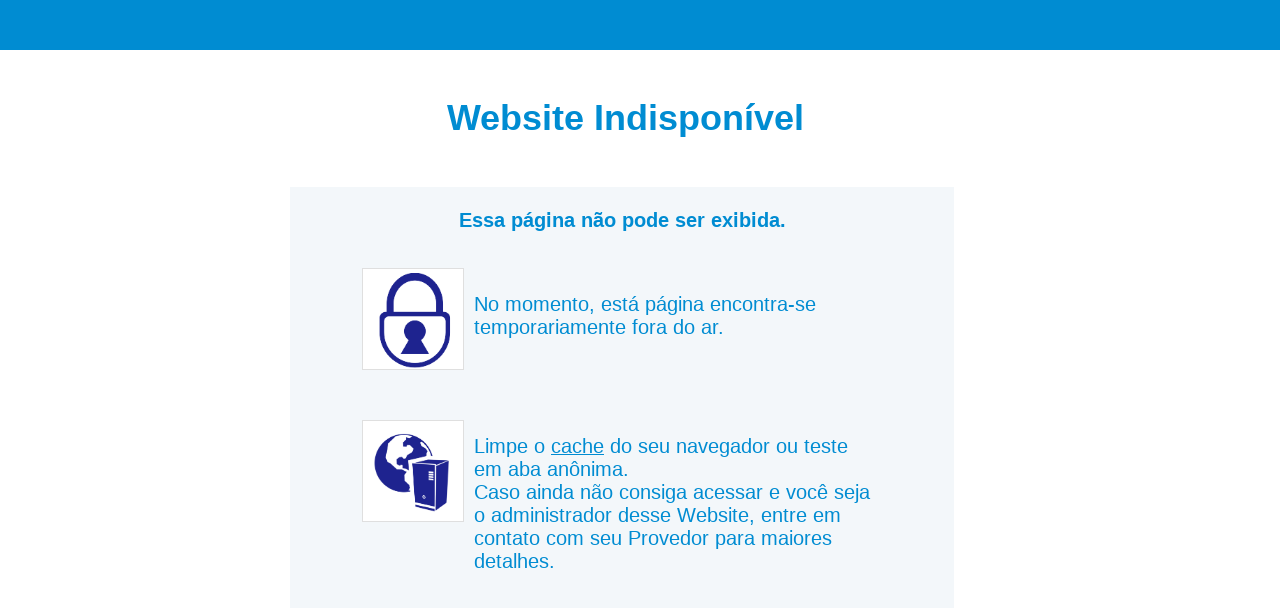

--- FILE ---
content_type: text/html
request_url: http://congelado.k8.com.br/
body_size: 1427
content:

<!DOCTYPE html PUBLIC "-//W3C//DTD XHTML 1.0 Transitional//EN" "https://www.w3.org/TR/xhtml1/DTD/xhtml1-transitional.dtd">
<html xmlns="https://www.w3.org/1999/xhtml">
<head profile="https://gmpg.org/xfn/11">

    <title>Website Indisponível</title>
	
	<meta http-equiv="Content-Type" content="text/html; charset=UTF-8" />
	<meta name="google-site-verification" content="Y69eCSf9en9Kci8DqthwLcy8be65G8EfY9QQ1_aMwHE" />

	<link rel="stylesheet" type="text/css"  href="https://www.hostnet.com.br/pagina_congelado/style.css" media="screen" />
	<link rel="alternate" type="application/rss+xml" title="RSS 2.0" href="https://www.hostnet.com.br/tutorial/feed/" />
	<link href="https://fonts.googleapis.com/css?family=Roboto" rel="stylesheet">
	<link rel="pingback" href="https://www.hostnet.com.br/tutorial/xmlrpc.php" />
	<link rel="canonical" href="https://www.hostnet.com.br/tutorial/" />

</head>
<body>
	<div id="bg1">
	<div id="bg2">
	<div id="bg3">
		<div id="top">
			<div id="top_bar">
			</div>
		</div>

		<div id="site">

		<div id="clientes_descr" align="center">
				<br><br><p><strong><h1><font color="008cd2">Website Indisponível</font></h1></strong></p>
			</div>
			
			<div id="middle_bg1">
			<div id="middle_bg2">
				<div id="middle_left">
					<h2 style="font-size:1.4em;">Essa página não pode ser exibida.</h2><br>
					<div class="posts_area">
						<div class="posts_thumb">
							<img src="https://www.hostnet.com.br/pagina_congelado/img_congelado.png" alt="imagem 1" class="left" width="110px" height="110px" />							
						</div>
						
						<div class="posts_text">
							<h2 style="font-size:1.4em; margin-top: 25px">No momento, está página encontra-se temporariamente fora do ar.</h2>
						</div>
					</div>	
					<div class="posts_area">
						<div class="posts_thumb">
							<img src="https://www.hostnet.com.br/pagina_congelado/img_motivo.png" alt="imagem 1" class="left" width="120px" height="120px" />							
						</div>
						
						<div class="posts_text">
							<h2 style="font-size:1.4em;">
Limpe o <a href="https://www.hostnet.com.br/info/como-limpar-o-cache-do-navegador/" style="text-decoration:underline">cache</a> do seu navegador ou teste em aba anônima.
<br />
Caso ainda não consiga acessar e você seja o administrador desse Website, entre em contato com seu Provedor para maiores detalhes.
</h2>
						</div>
					</div>						
			</div>				
			</div>
		</div>
	</div>
	</div>
<script defer src="https://static.cloudflareinsights.com/beacon.min.js/vcd15cbe7772f49c399c6a5babf22c1241717689176015" integrity="sha512-ZpsOmlRQV6y907TI0dKBHq9Md29nnaEIPlkf84rnaERnq6zvWvPUqr2ft8M1aS28oN72PdrCzSjY4U6VaAw1EQ==" data-cf-beacon='{"version":"2024.11.0","token":"9b24313beb96481c9e28ec9daf56d94f","r":1,"server_timing":{"name":{"cfCacheStatus":true,"cfEdge":true,"cfExtPri":true,"cfL4":true,"cfOrigin":true,"cfSpeedBrain":true},"location_startswith":null}}' crossorigin="anonymous"></script>
</body>
</html>



--- FILE ---
content_type: text/css; charset=utf-8
request_url: https://www.hostnet.com.br/pagina_congelado/style.css
body_size: 3631
content:
#quebra-linha {
	margin-top:20px;
}
#titulo {
	color:#3FA9FF;
	text-align:justify;
	font-weight:normal;
	font-size:18px;
}
.new-fieldset {
	background-color:#C5DDF1;
	border:none;
}
.new-fieldset a:hover {
	text-decoration:none;
}
.new-legend {
	background-color:#000;
	font-weight:bold;
	color:#C5DDF1;
}
#conf_lista a:hover {
	text-decoration:none;
}
ul {
	margin:0;
	padding:0;
	list-style:none;
}
* {
	margin:0px;
	padding:0px;
}
html,body {
	font-family:arial;
	font-size:14px;
	color:#333;
}
a {
	outline:none
}
*:focus {
	outline:none
}
h1 {
	float:left;
	text-align:center;
	font-weight:normal;
	margin-top:15px;
	margin-left:80px;
	width:510px;
	height:40px;
}
h1 a {
	text-decoration:none;
	font-weight:normal;
	color:#000000;
	font-size:25px;
}
h1 a:hover {
	text-decoration:underline;
}
h2,h2 a {
	width:100%;
	color:#008cd2 !important;
}
#h1_upper {
	color:#23257E;
	font-size:40px;
}
#bg1 {
	float:left;
	width:100%;
	height:100%;
}
#bg2 {
	float:left;
	width:100%;
	height:100%;
	text-align:center;
}
#bg3 {
	float:left;
	width:100%;
	height:100%;
	text-align:center;
}
#text {
	float:left;
	width:100%;
	height:100%;
}
#site {
	margin:auto;
	width:700px;
	height:auto;
}
#top {
	float:left;
	width: 100%;
	height:40px;
}
.topo-txt{
	color: red;
}
.header-site{
    height: 100%;
}

.down {
    position: absolute;
    bottom: 50px;
    width: 100%;
    display: block;
    text-align: center;
}

.down .icon {
    position: absolute;
    -webkit-transform-style: preserve-3d;
    transform-style: preserve-3d;
    top: 50%;
    left: 50%;
    -webkit-transform: translate(-50%, -50%);
    transform: translate(-50%, -50%);
    width: 100px;
    height: 100px;
    fill: #343434;
    -webkit-animation: pulse 1.3s infinite;
    animation: pulse 1.3s infinite
}


@-webkit-keyframes pulse {
    from {
        -ms-filter: "progid:DXImageTransform.Microsoft.Alpha(Opacity=40)";
        filter: alpha(opacity=40);
        opacity: .4;
        top: 0
    }
    50% {
        -ms-filter: none;
        -webkit-filter: none;
        filter: none;
        opacity: 1;
        top: -10px
    }
    to {
        -ms-filter: "progid:DXImageTransform.Microsoft.Alpha(Opacity=40)";
        filter: alpha(opacity=40);
        opacity: .4;
        top: 0
    }
}

@keyframes pulse {
    from {
        -ms-filter: "progid:DXImageTransform.Microsoft.Alpha(Opacity=40)";
        filter: alpha(opacity=40);
        opacity: .4;
        top: 0
    }
    50% {
        -ms-filter: none;
        -webkit-filter: none;
        filter: none;
        opacity: 1;
        top: -10px
    }
    to {
        -ms-filter: "progid:DXImageTransform.Microsoft.Alpha(Opacity=40)";
        filter: alpha(opacity=40);
        opacity: .4;
        top: 0
    }
}
svg:not(:root) {
    overflow: hidden;
}

#top_bar {
width: 100%;
height: 50px;
background: #008cd2;
}
#top_bar ul {
	width:900px;
	height:36px;
	list-style:none;
	margin: 0 auto;
	padding:5px;
}
#barra_logo {
	float:left;
	width:100px;
	height:23.5px;
	padding: 3px;
}
#barra_logo a {
	float:left;
	width:65px;
	height:36px;
}
.barra_item {
	float:left;
	width:auto;
	height:auto;
	color:#FFFFFF;
	text-decoration:none;
	font-size:15px;
	font-family:arial;
	margin-top:10px;
	margin-left:2px;
	margin-right:2px;
}
.barra_item a {
	text-decoration:none;
	color:#FFFFFF!important;
}
.barra_item a:hover {
	text-decoration:underline;
}
.barra_divider {
	float:left;
	width:22px;
	height:34px;
	text-align:center;
	padding-top:3px;
	color:#999DDF;
	font-size:25px;
}
#top_search {
	float:left;
	width:320px;
	height:50px;
	padding-top:20px;
	padding-left:30px;
	margin-top:20px;
	text-align:left;
}
#input_search {
	width:235px;
	height:20px;
	font-size:16px;
	font-weight:bold;
	color:#4B536E;
	border:none;
}
#top_icons {
	float:left;
	width:225px;
	height:39px;
	margin-left:150px;
}
.selo-block {
    width: 100% !important;
    overflow: hidden !important;
    background: #747e82 !important;
}
.info-block {
    padding: 25px 0px 15px 0px !important;
    width: 100% !important;
    overflow: hidden !important;
    background: #687379 !important;
}
.info-block li a {
    display: inline-block;
}
.info-block ul.next li a {
    color: #FFFFFF;
    text-decoration: none;
    line-height: 19px;
}
.info-block .right li a {
    color: #f2f0f0;
    font-size: 11px;
    line-height: 12px;
    font-family:arial;
    letter-spacing: 0.7px;
}
.logo{
	margin: 0 auto;
}
.centring {
    margin: 0 auto !important;
    width: 982px !important;
}
.info-block .right {
    width: 100% !important;
    float: left !important;
}
.info-block ul {
    list-style: none !important;
    list-style-type: none !important;
    float: left !important;
}
.info-block .right li.bor {
    background: none !important;
    text-align: center !important;
}
.info-block .right li {
    padding: 0px 6px 0px 6px !important;
}
.info-block li {
    padding: 10px 17px 13px 9px !important;
    float: left !important;
    color: #FFFFFF !important;
}
.clear {
    clear: both;
    height: 0px;
    overflow: hidden;
}
.info-block p {
    padding: 0px 0px 0px 5px;
    color: #FFFFFF;
    font-size: 14px;
    line-height: 19px;
}
.info-block p span {
    text-transform: uppercase;
}
.info-block ul.next {
    float: left;
    width: 100%;
    padding-top: 10px;
    display: flex;
    justify-content: center;
}
.selo-block li a {
    display: inline-block;
}

.selo-block ul.pic li {
    display: flex;
    justify-content: center;
    width: 100%;
}
.selo-block li {
    padding: 10px 17px 13px 9px;
    float: left;
    color: #FFFFFF;
}
.selo-block ul.pic {
    width: 100%;
    display: flex;
    justify-content: center;
}
.selo-block ul {
    list-style: none;
    list-style-type: none;
    float: left;
}
.selo-block ul.pic li:first-child {
    padding-left: 0px;
}
#top_icons img {
	width:26px;
	height:26px;
	border:none;
}
#middle {
	float:left;
	width:984px;
	height:100%;
	padding-bottom:50px;
	background:url(http://www.ricardosoares.x-br.com/teste2/img/bg_middle.png) repeat-y;
}
#middle_bg1 {
	float:left;
	padding-top:50px;
}
#middle_bg2 {
	float:left;
	background: #f3f7fa;

	/*padding-bottom:25px;
	background:url(https://www.hostnet.com.br/tutorial/wp-content/themes/tutoriaishostnet/imagens/middle_bg.png) bottom repeat-x;
*/}
#middle_left {
	float:left;
	width:620px;
	height:auto;
margin: 22px;
}
#destaque {
	float:left;
	width:620px;
	height:250px;
}
.destaque_area {
	float:left;
	width:205px;
	height:250px;
	text-align:center;
}
.destaque_thumb {
	width:188px;
	height:188px;
	margin:auto;
	border:1px #DFDFDF solid;
}
.destaque_thumb img {
	float:left;
	width:180px;
	height:180px;
	border:4px #FFFFFF solid;
}
.destaque_text h2 a {
	width:180px;
	height:180px;
	margin:auto;
	text-align:left;
	font-weight:bold;
	font-size:15px;
	text-decoration:none;
}
#mini_menu {
	float:left;
	width:620px;
}
#mini_menu h2 {
	background:#F7F7F7;
	text-align:left;
}
.mini_menu_item {
	float:left;
	width:102px;
	height:130px;
	font-size:13px;
	font-weight:bold;
}
.mini_menu_item img {
	border:0;
}
.mini_menu_item a {
	text-decoration:none;
	color:#6D6D6D;
}
.mini_menu_item span:hover {
	text-decoration:underline;
}
.posts_area {
	float:left;
	margin-top:20px;
	margin-left: 50px;
	width:620px;
	height:auto;
	margin-bottom: 30px;

}
.posts_thumb {
	float:left;
	width:100px;
	height:100px;
	border:1px #DFDFDF solid;
	overflow:hidden!important;
}
.posts_thumb a {
	float:left;
	width:208px;
	height:208px;
	overflow:hidden!important;
}
.posts_thumb img {
	float:left;
	width:95px;
	height:95px;
	border:4px #FFFFFF solid;
	background:#ffffff;
}
.posts_text {
	float:left;
	margin-left:10px;
	width:400px;
	height:auto;
}
.posts_text a {
	text-decoration:none;
}
.posts_text h2 {
	float:left;
	text-align:left;
	font-weight:normal;
	width:100%;
	height:auto;
	font-size:30px;
	margin-top:15px;
	margin-bottom:15px;
	color:#23257E;
}
.posts_text h3,.posts_text h4,.posts_text h5 {
	float:left;
	width:100%;
	height:auto;
}
.posts_text p {
	float:left;
	text-align:left;
	font-size:13px;
	color:#000;
	margin:0;
	width:100%;
	height:auto;
}
.posts_text_single {
	float:left;
	margin-left:10px;
	width:590px;
	height:auto;
	font-size:11pt;
	text-align:justify;
}
.posts_text_single h2 {
	width:100%;
	height:auto;
	font-size:27px;
	margin-top:10px;
	margin-bottom:15px;
	text-align:left;
	font-weight:normal;
}
.posts_text_single ul {
	color:#000;
	margin:15px;
	width:100%;
	height:auto;
	list-style:disc;
}
.posts_text_single h2 a {
	text-decoration:none;
	width:100%;
	color:#3FA9FF!important;
	font-weight:normal;
}
.posts_text_single h2 a:hover {
	text-decoration:underline;
}
.posts_text_single h3,.posts_text_single h4 {
	color:#3FA9FF;
	text-align:justify;
	font-weight:normal;
}
.posts_text_single a,.posts_text_single strong a,.posts_text_single a strong {
	color:#0000EE!important;
	font-weight:normal;
}
.posts_text_single a:hover {
	text-decoration:underline;
}
.posts_text_single strong {
	color:#000;
}
.posts_text_single p {
	color:#000000;
	height:auto;
	letter-spacing:1px;
	line-height:18pt;
	margin:10px 0;
	width:100%;
}
.posts_readmore {
	float:left;
	font-weight:bold;
	font-size:14px;
	color:#3FA9FF;
	margin-top:10px;
	text-decoration:none;
}
#posts_previous {
	float:left;
	margin-top:40px;
	margin-bottom:40px;
}
#posts_next {
	float:right;
	margin-top:40px;
	margin-bottom:40px;
}
#posts_previous a {
	font-size:27px;
	color:#CCCCCC;
	text-decoration:none;
}
#posts_next a {
	font-size:27px;
	color:#23257E;
	text-decoration:none;
}
#posts_avaliar {
	float:left;
	width:600px;
	height:auto;
	text-align:left;
	padding-left:20px;
	background-color:#EFEEEE;
}
.posts_avaliar_block {
	float:left;
	width:570px;
	height:auto;
	padding-left:10px;
	padding-top:5px;
	padding-bottom:10px;
	color:#fff;
	background: #008cd2;
}
.posts_avaliar_perguntas {
	float:left;
}
.posts_avaliar_respostas {
	float:right;
}
#middle_right a {color:#fff  !important;}
#middle_right{
	float:right;
	width:300px;
	height:1150px;
	padding: 10px;
	color:#fff !important;
	background: #008cd2;
}
#sidebar {
	float:left;
	width:255px;
	height:auto;
	margin-left:13px;
	margin-top:10px;
	margin-bottom:22px;
}
#menu,#noticias,#mais_comentados,#mais_lidos,#leia_tambem,#nuvem_tags,.xoxo blogroll,#sobre {
	float:left;
	text-align:left;
	width:100%;
	height:auto;
	list-style:none;
	font-size:22px;
	margin-bottom:25px;
	padding-left:12px;
	/*background:url(https://www.hostnet.com.br/tutorial/wp-content/themes/tutoriaishostnet/imagens/marcador_circulo_preto.gif) no-repeat left top;*/
}
#como_criar_meu_site {
	float:left;
	text-align:left;
	width:240px;
	height:auto;
	list-style:none;
	font-size:22px;
	margin-bottom:25px;
	padding-left:12px;
	background:url(https://www.hostnet.com.br/tutorial/wp-content/themes/tutoriaishostnet/imagens/marcador_circulo_preto.gif) no-repeat;
	background-position:0px 20px;
}
#ruaweb {
	float:left;
	text-align:left;
	width:240px;
	height:auto;
	list-style:none;
	font-size:14px;
	margin-bottom:25px;
	padding-left:12px;
	background:url(https://www.hostnet.com.br/tutorial/wp-content/themes/tutoriaishostnet/imagens/marcador_circulo_preto.gif) no-repeat;
	background-position:0px 20px;
}
#ruaweb a {
	text-decoration:none;
	color:#000;
}
#ruaweb p:hover {
	text-decoration:underline;
}
#nuvem_tags a {
	color:#000;
	text-decoration:none;
}
#menu li {
	font-size:13px;
	color:#000;
	font-weight:bold;
	line-height:25px;
}
#leia_tambem li {
	font-size:12px;
	color:#000;
	line-height:25px;
}
#menu li a,#leia_tambem li a,#sobre a {
	color:#000;
	text-decoration:none;
}
#noticias li {
	font-size:13px;
	color:#000;
	margin-top:15px;
}
.noticias_title {
	float:left;
	width:100%;
	height:auto;
	font-weight:bold;
	color:#000000;
	text-decoration:none;
}
.noticias_text {
	float:left;
	width:100%;
	height:auto;
	font-weight:normal;
	font-size:10px;
	margin-bottom:15px;
	text-decoration:none;
	color:#000;
}
.mais_comentados_thumb {
	float:left;
	width:75px;
	height:75px;
	border:solid 3px #E9E9E9;
}
.mais_comentados_thumb img {
	float:left;
	width:72px;
	height:72px;
	border:solid 3px #AFAFAF;
}
.mais_comentados_thumb img:hover {
	border:solid 3px #FFFFFF;
}
.mais_lidos_blank {
	float:left;
	width:100%;
	height:15px;
}
.mais_lidos_item {
	float:left;
	width:240px;
	height:auto;
	background:url(https://www.hostnet.com.br/tutorial/wp-content/themes/tutoriaishostnet/imagens/marcador_circulo_cinza.gif) no-repeat bottom left;
	text-align:left;
	color:#000;
	font-size:11px;
	padding-left:15px;
	text-decoration:none;
}
#link_twitter {
	width:260px;
	float:left;
}
#link_twitter img {
	float:left;
}
#link_twitter_text {
	color:#026CCC;
	float:right;
	font-size:1.4em;
	height:100px;
	letter-spacing:0;
	text-align:right;
	text-decoration:none;
	width:167px;
}
#rodape {
	width:984px;
	margin:0px auto 0px auto;
	padding-top:40px;
}
#rodape a {
	color:#000;
	text-decoration:none;
}
#rodape a:hover {
	text-decoration:underline;
}
#rodape_conteudo {
	width:984px;
	height:140px;
	margin:0px auto;
	padding-top:40px;
	background-repeat:no-repeat;
}
#rodape_logos {
	width:340px;
	float:left;
	font-size:11px;
}
#rodape_menu {
	width:640px;
	float:right;
	font-size:12px;
	text-align:left;
	margin-top:10px;
}
#rodape_menu a {
	margin-right:7px;
	margin-left:7px;
	font-size:11px;
}
.rodape_menu_linha {
	padding:5px 0 5px 0;
}
.tilt_menu_rodape {
	width:180px;
	text-align:right;
	float:left;
	font-weight:600;
	font-size:13px;
}
#menu li a:hover,#leia_tambem li a:hover,.noticias_title:hover,.noticias_text:hover,.mais_lidos_item:hover,#posts_previous:hover,#posts_next:hover,#link_twitter_text:hover,#footer a:hover,h2 a:hover,.posts_readmore:hover,.posts_text a:hover,#nuvem_tags a:hover,.comentario_nome a:hover {
	text-decoration:underline;
}
.title_normal {
	color:#6B6B6B;
	font-size:20px;
	text-align:left;
	padding-left:12px;
}
#comentario {
	background-color:#F7F7F7;
	float:left;
	text-align:left;
	width:600px;
	height:auto;
	letter-spacing:1px;
	color:#5E5D5D;
	margin-bottom:20px;
}
.comentario_item {
	padding-left:10px;
	margin-bottom:15px;
	float:left;
	width:600px;
	height:auto;
	background-color:#EFEEEE;
	border-bottom-color:#A8A5A5;
	border-bottom-width:1px;
	border-bottom-style:solid;
}
#comentario_titulo {
}
#comentario_interior {
	float:left;
	width:575px;
	height:500px;
	padding-left:5px;
	padding-top:5px;
}
#comentario_area {
	width:315px;
	height:365px;
	overflow-x:hidden;
	overflow-y:auto;
	background-color:#EFEEEE;
}
.comentario_item li {
	margin:10px 0px 15px 0px;
	background-color:#EFEEEE;
	padding:20px;
	list-style:none;
	border-bottom:#a8a5a5 1px dotted;
}
.comment-author,.comment-author a {
	font-weight:bold;
	font-size:12px;
	color:#000000;
	text-decoration:none;
}
.comment-meta {
	margin:20px 0;
}
.comment-meta a {
	font-size:9px;
	color:#000000;
}
.comment-childs {
	padding:3px 5px 0px 5px!important;
	width:580px!important;
	background:#DFDFDF!important;
}
.reply {
	font-size:13px;
	color:#000000;
}
.url,.comentario_nome {
	font-weight:bold;
	text-decoration:none;
	color:#000;
	font-size:12px;
}
.comentario_meta {
	font-weight:normal;
	text-decoration:underline;
	font-size:10px;
}
.avatar {
	margin-right:10px;
}
.comentario_separador {
	width:auto;
	height:30px;
}
#comentario_form {
	float:left;
	width:220px;
	height:365px;
	padding-left:20px;
	background-color:#F7F7F7;
}
.com_campos {
	width:550px;
	font-size:1.3em;
	margin:5px 0px 5px 0px;
	padding:3px;
	border:#CCC 2px dotted;
}
#comentario_form textarea {
	width:215px;
	height:100px;
	border-style:solid;
	border-width:2px;
	border-color:#EFEEEE;
}
#com_submit {
	width:165px;
	height:25px;
	background-color:#182184;
	color:#FFFFFF;
	font-weight:bold;
}
#comentario_obs {
	float:left;
	width:570px;
	height:auto;
	margin-top:25px;
	font-size:10px;
	color:#8A8C95;
	background-color:#F7F7F7;
	margin-bottom:10px;
}
.comment-reply-link {
	height:30px;
	float:right;
	margin-top:5px;
	clear:both;
	color:#999;
	background-repeat:no-repeat;
	padding-left:15px;
}
.singletags {
	color:#000000;
	float:left;
	font-size:10pt;
	font-weight:bold;
	height:auto;
	margin-bottom:20px;
	margin-left:5px;
	margin-top:7px;
	text-align:left;
	width:100%;
}
.singletags a {
	color:#000!important;
	font-weight:normal;
}
.singletags a:hover {
	color:#000000;
}
.linkcat {
	color:white;
}
pre {
	width:600px;
	height:auto;
	white-space:pre-wrap;
	white-space:-moz-pre-wrap;
	white-space:-pre-wrap;
	white-space:-o-pre-wrap;
	word-wrap:break-word;
}
.bt_gen_fundo_azul {
	float:right;
	font-size:0.9em;
	font-weight:600;
	padding:7px 10px 7px 10px;
	background-color:#1b2081;
	text-align:center;
	color:#ffffff;
	text-decoration:none;
}
.primeiro_comentar {
	font-size:18px;
}
#quadro_facebox {
	width:600px;
	margin:0px 0px 0px 0px;
}
#quadro_facebox_content {
	margin:0px 0px 0px 15px;
	font-size:1.2em;
	color:#000;
}
#quadro_facebox_content ul {
	margin:5px 0px 0px 15px;
}
.bt_gen_facebox_content {
	float:inherit;
	margin:10px auto 20px auto;
	font-size:0.9em;
	font-weight:600;
	padding:7px 20px 7px 20px;
	background-color:#1b2081;
	text-align:center;
	color:#ffffff;
	text-decoration:none;
}
strong {
	color:#000!important;
	font-weight:bold;
}
strong span {
	color:#3FA9FF!important;
	font-size:18px;
}
.posts_meta {
	float:left;
	padding:5px;
	width:auto;
	height:auto;
	font-size:12px;
	color:#000000;
	background:#D9EFFC;
	text-align:left;
}
.posts_meta a {
	color:#3FA9FF!important;
	font-weight:bold!important;
	text-decoration:none;
}
.posts_baloon a {
	color:#3FA9FF!important;
	font-weight:bold!important;
	text-decoration:none;
}
#links_adicionais_hostnet {
	float:left;
	text-align:left;
	width:590px;
}
#links_adicionais_hostnet h2 {
	font-weight:normal;
}
#links_adicionais_hostnet ul {
	margin-left:14px;
	list-style:none;
}
#clientes_descr {
float: left;
width: 100%;
height: 100%;
font-family:arial;
font-size: large;
color: #23257E;
margin: 0 auto;
}
#clientes_mini_menu {
	width:620px;
	height:450px;
}
#clientes_mini_menu h2 {
	color:#39AFFF;
}
#clientes_links {
	float:left;
	text-align:left;
	width:100%;
	height:auto;
	list-style:none;
	font-size:22px;
	margin-bottom:25px;
	padding-left:12px;
	background:url(https://www.hostnet.com.br/tutorial/wp-content/themes/tutoriaishostnet/imagens/marcador_circulo_preto.gif) no-repeat left top;
}
#clientes_como_criar_meu_site {
	float:left;
	text-align:left;
	width:240px;
	height:auto;
	list-style:none;
	font-size:12px;
	margin-bottom:25px;
	padding-left:12px;
	background:url(https://www.hostnet.com.br/tutorial/wp-content/themes/tutoriaishostnet/imagens/marcador_circulo_preto.gif) no-repeat;
	background-position:0px 20px;
}
#clientes_h1 {
margin: 0;
padding: 0;
width: 100%;
height: 100%;
}
#clientes_h1 a {
	float:0 auto;
	text-align:left;
	text-decoration:none;
	color:#23257E;
	font-family:arial;
	font-weight:normal;
	font-size:35px;
width: 100%;
height: 100%;
}
#clientes_h1 a:hover {
	text-decoration:underline;
}
#clientes_sidebar {
	float:left;
	text-align:left;
	font-size:22px;
	width:100%;
	height:auto;
	list-style:none;
	margin-bottom:25px;
	padding-left:12px;
	background:url(https://www.hostnet.com.br/tutorial/wp-content/themes/tutoriaishostnet/imagens/marcador_circulo_preto.gif) no-repeat left top;
}
#clientes_sidebar li {
	font-size:12px;
}
.sociable {
	float:left;
}
iframe {
	height:70px;
}
#box_atencao {
	background:#FFFBCF;
	padding:5px;
	color:#5E5D5D;
	float:left;
	text-align:left;
	font-size:11pt;
	margin-left:3px;
}
.posts_text_single input {
	border:2px solid #9F9F9F;
	width:590px;
	height:25px;
}
.posts_text_single textarea {
	border:2px solid #9F9F9F;
	width:590px;
	height:200px;
}
.posts_text_single input[type="submit"] {
	width:75px;
	height:25px;
	background:#E1EFFC;
	border:solid 1px;
}
